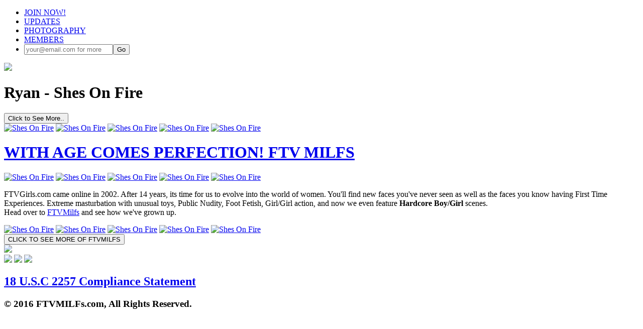

--- FILE ---
content_type: text/html; charset=UTF-8
request_url: http://previews.ftvmilfs.com/galleries/ryan-shes-on-fire/?ccbill_id=2600860&site_link=http://www.ftvmilfs.com/models.html
body_size: 9544
content:
<!DOCTYPE html>
<html lang="en"><head><meta http-equiv="Content-Type" content="text/html; charset=UTF-8">
    
    <meta http-equiv="X-UA-Compatible" content="IE=edge">
    <meta name="viewport" content="width=device-width, initial-scale=1">
    <title>FTV Milfs Ryan Shes On Fire - FTVMilfs.com</title>
	
    <link href="https://static.ftvmilfs.com/galleries/css/style-picture.css" rel="stylesheet">
	<link href="https://static.ftvmilfs.com/galleries/vendor/lightGallery/css/lightgallery.css" rel="stylesheet">
    <!-- HTML5 shim and Respond.js for IE8 support of HTML5 elements and media queries -->
    <!-- WARNING: Respond.js doesn't work if you view the page via file:// -->
    <!--[if lt IE 9]>
      <script src="https://oss.maxcdn.com/html5shiv/3.7.2/html5shiv.min.js"></script>
      <script src="https://oss.maxcdn.com/respond/1.4.2/respond.min.js"></script>
    <![endif]-->
	<link rel="canonical" href="https://preview.ftvmilfs.com/galleries/ryan-shes-on-fire/" />
  </head>
  <body>
  <script>
  (function(i,s,o,g,r,a,m){i['GoogleAnalyticsObject']=r;i[r]=i[r]||function(){
  (i[r].q=i[r].q||[]).push(arguments)},i[r].l=1*new Date();a=s.createElement(o),
  m=s.getElementsByTagName(o)[0];a.async=1;a.src=g;m.parentNode.insertBefore(a,m)
  })(window,document,'script','https://www.google-analytics.com/analytics.js','ga');

  ga('create', 'UA-80189162-1', 'auto');
  ga('send', 'pageview');

</script>
      <nav class="navbar">
    <ul class="navOptions">
        <li><a href="http://refer.ccbill.com/cgi-bin/clicks.cgi?CA=920029-0042&PA=2600860&HTML=http://www.ftvmilfs.com/models.html"><span class="join">JOIN NOW!</span></a></li>
        <li><a href="http://refer.ccbill.com/cgi-bin/clicks.cgi?CA=920029-0042&PA=2600860&HTML=https://ftvmilfs.com/updates.html">UPDATES</a></li>
        <li><a href="http://refer.ccbill.com/cgi-bin/clicks.cgi?CA=920029-0042&PA=2600860&HTML=https://ftvmilfs.com/super.html">PHOTOGRAPHY</a></li>
        <li><a href="http://refer.ccbill.com/cgi-bin/clicks.cgi?CA=920029-0042&PA=2600860&HTML=https://members.ftvmilfs.com/">MEMBERS</a></li>
        <li><input type="text" id="emailSignupTop" name="newsLetter" placeholder="your@email.com for more"><button type="submit" class="newsBTNTop">Go</button></li>
    
  </ul></nav>

  <div class="container">
                <div class="galleryHead">
                        <div class="col-3">
                            <a href="http://refer.ccbill.com/cgi-bin/clicks.cgi?CA=920029-0042&PA=2600860&HTML=http://www.ftvmilfs.com/models.html"><img src="https://static.ftvmilfs.com/galleries/imgs/2/logo.png" class="logo"></a>
                        </div>
                        <div class="col-3">
                                <h1 class="head">Ryan - Shes On Fire</h1>
                        </div>
                        <div class="col-3">
                                <a href="http://refer.ccbill.com/cgi-bin/clicks.cgi?CA=920029-0042&PA=2600860&HTML=http://www.ftvmilfs.com/models.html"><button type="button" class="topBtn">Click to See More..</button></a>
                        </div>
                </div>
                <div class="gallery">
					<div class="row">
                        <a href="https://static.ftvmilfs.com/galleries/ryan-shes-on-fire/1.jpg"><img src="https://static.ftvmilfs.com/galleries/ryan-shes-on-fire/1-thumb.jpg" alt="Shes On Fire" class="t"></a>
						<a href="https://static.ftvmilfs.com/galleries/ryan-shes-on-fire/2.jpg"><img src="https://static.ftvmilfs.com/galleries/ryan-shes-on-fire/2-thumb.jpg" alt="Shes On Fire" class="t"></a>
						<a href="https://static.ftvmilfs.com/galleries/ryan-shes-on-fire/3.jpg"><img src="https://static.ftvmilfs.com/galleries/ryan-shes-on-fire/3-thumb.jpg" alt="Shes On Fire" class="t"></a>
						<a href="https://static.ftvmilfs.com/galleries/ryan-shes-on-fire/4.jpg"><img src="https://static.ftvmilfs.com/galleries/ryan-shes-on-fire/4-thumb.jpg" alt="Shes On Fire" class="t"></a>
						<a href="https://static.ftvmilfs.com/galleries/ryan-shes-on-fire/5.jpg"><img src="https://static.ftvmilfs.com/galleries/ryan-shes-on-fire/5-thumb.jpg" alt="Shes On Fire" class="t"></a>
					</div>
                        <div class="galBreak">
                                <a href="http://refer.ccbill.com/cgi-bin/clicks.cgi?CA=920029-0042&PA=2600860&HTML=http://www.ftvmilfs.com/models.html"><h1 class="galleryTxt" ><span class="orange">WITH AGE</span> COMES PERFECTION! <span class="orange">FTV MILFS</span></h1></a>
                        </div>
						<div class="row">
                        <a href="https://static.ftvmilfs.com/galleries/ryan-shes-on-fire/6.jpg"><img src="https://static.ftvmilfs.com/galleries/ryan-shes-on-fire/6-thumb.jpg" alt="Shes On Fire" class="t"></a>
						<a href="https://static.ftvmilfs.com/galleries/ryan-shes-on-fire/7.jpg"><img src="https://static.ftvmilfs.com/galleries/ryan-shes-on-fire/7-thumb.jpg" alt="Shes On Fire" class="t"></a>
						<a href="https://static.ftvmilfs.com/galleries/ryan-shes-on-fire/8.jpg"><img src="https://static.ftvmilfs.com/galleries/ryan-shes-on-fire/8-thumb.jpg" alt="Shes On Fire" class="t"></a>
						<a href="https://static.ftvmilfs.com/galleries/ryan-shes-on-fire/9.jpg"><img src="https://static.ftvmilfs.com/galleries/ryan-shes-on-fire/9-thumb.jpg" alt="Shes On Fire" class="t"></a>
						<a href="https://static.ftvmilfs.com/galleries/ryan-shes-on-fire/10.jpg"><img src="https://static.ftvmilfs.com/galleries/ryan-shes-on-fire/10-thumb.jpg" alt="Shes On Fire" class="t"></a>
						</div>
                        <div class="galBreak jPad">
        <p class="footTxt">FTVGirls.com came online in 2002. After 14 years, its time for us to evolve into the world of women. You'll find new faces you've never seen as well as the faces you know having First Time Experiences. Extreme masturbation with unusual toys, Public Nudity, Foot Fetish, Girl/Girl action, and now we even feature <strong>Hardcore Boy/Girl</strong> scenes. <br>Head over to <a href="http://refer.ccbill.com/cgi-bin/clicks.cgi?CA=920029-0042&PA=2600860&HTML=https://ftvmilfs.com/models.html">FTVMilfs</a> and see how we've grown up.</p>
                        </div>
						<div class="row">
                        <a href="https://static.ftvmilfs.com/galleries/ryan-shes-on-fire/11.jpg"><img src="https://static.ftvmilfs.com/galleries/ryan-shes-on-fire/11-thumb.jpg" alt="Shes On Fire" class="t"></a>
						<a href="https://static.ftvmilfs.com/galleries/ryan-shes-on-fire/12.jpg"><img src="https://static.ftvmilfs.com/galleries/ryan-shes-on-fire/12-thumb.jpg" alt="Shes On Fire" class="t"></a>
						<a href="https://static.ftvmilfs.com/galleries/ryan-shes-on-fire/13.jpg"><img src="https://static.ftvmilfs.com/galleries/ryan-shes-on-fire/13-thumb.jpg" alt="Shes On Fire" class="t"></a>
						<a href="https://static.ftvmilfs.com/galleries/ryan-shes-on-fire/14.jpg"><img src="https://static.ftvmilfs.com/galleries/ryan-shes-on-fire/14-thumb.jpg" alt="Shes On Fire" class="t"></a>
						<a href="https://static.ftvmilfs.com/galleries/ryan-shes-on-fire/15.jpg"><img src="https://static.ftvmilfs.com/galleries/ryan-shes-on-fire/15-thumb.jpg" alt="Shes On Fire" class="t"></a>
						</div>
                        <div class="galBreak">
                                <a href="http://refer.ccbill.com/cgi-bin/clicks.cgi?CA=920029-0042&PA=2600860&HTML=http://www.ftvmilfs.com/models.html"><button type="button" class="topBtn larger">CLICK TO SEE MORE OF FTVMILFS</button></a>
                        </div>
                </div>
  </div>
  <footer class="footer">
  <div class="container">
        <img src="https://static.ftvmilfs.com/galleries/imgs/2/divide.jpg" class="imgR">
    <div class="row topHelp">
        	<div class="legal">
        <a href="http://facebook.com/ftvgirls" target="_blank"><img src="https://static.ftvmilfs.com/galleries/imgs/2/facebook.png" class="socialIcon"></a>
        <a href="http://instagram.com/ftvmilfs" target="_blank"><img src="https://static.ftvmilfs.com/galleries/imgs/2/instagram.png" class="socialIcon"></a>
        <a href="http://twitter.com/ftvmilfs" target="_blank"><img src="https://static.ftvmilfs.com/galleries/imgs/2/twitter.png" class="socialIcon"></a>
        <a href="http://refer.ccbill.com/cgi-bin/clicks.cgi?CA=920029-0042&PA=2600860&HTML=https://www.ftvmilfs.com/custodian.html"><h2>18 U.S.C 2257 Compliance Statement</h2></a>
        <h3>&copy; 2016 FTVMILFs.com, All Rights Reserved.</h3>
    </div>
        </div>
  </div>
  </footer>
    <script src="https://static.ftvmilfs.com/galleries/vendor/jquery.min.js"></script>
    <script src="https://static.ftvmilfs.com/galleries/vendor/FlowTypeJS/flowtype.js"></script>
        <script src="https://static.ftvmilfs.com/galleries/vendor/lightGallery/js/lightgallery.js"></script>
        <script src="https://static.ftvmilfs.com/galleries/vendor/lightGallery/js/lg-fullscreen.js"></script>
        <script src="https://static.ftvmilfs.com/galleries/vendor/lightGallery/js/lg-thumbnail.js"></script>
        <script>
$('.galleryTxt').flowtype({
   fontRatio : 27
});
$('.head').flowtype({
   fontRatio : 20
});
$('.larger').flowtype({
   fontRatio : 25
});
$('.action').flowtype({
   fontRatio : 25,
   maxFont:40
});
$('.topBtn').flowtype({
   fontRatio :10,
   minFont: 11
});
$('.footTxt').flowtype({
   fontRatio :48
});
$('.larger').flowtype({
   fontRatio :17,
   minFont: 11
});
$(document).ready(function(){
	$('.gallery').lightGallery({
		selector: '.row a'
	});
});

        </script>
  
</body></html>

--- FILE ---
content_type: text/plain
request_url: https://www.google-analytics.com/j/collect?v=1&_v=j102&a=1459829028&t=pageview&_s=1&dl=http%3A%2F%2Fpreviews.ftvmilfs.com%2Fgalleries%2Fryan-shes-on-fire%2F%3Fccbill_id%3D2600860%26site_link%3Dhttp%3A%2F%2Fwww.ftvmilfs.com%2Fmodels.html&ul=en-us%40posix&dt=FTV%20Milfs%20Ryan%20Shes%20On%20Fire%20-%20FTVMilfs.com&sr=1280x720&vp=1280x720&_u=IEBAAEABAAAAACAAI~&jid=1475643280&gjid=591045191&cid=95683265.1768482162&tid=UA-80189162-1&_gid=1088124196.1768482162&_r=1&_slc=1&z=1426867677
body_size: -451
content:
2,cG-DDSNJESQX6